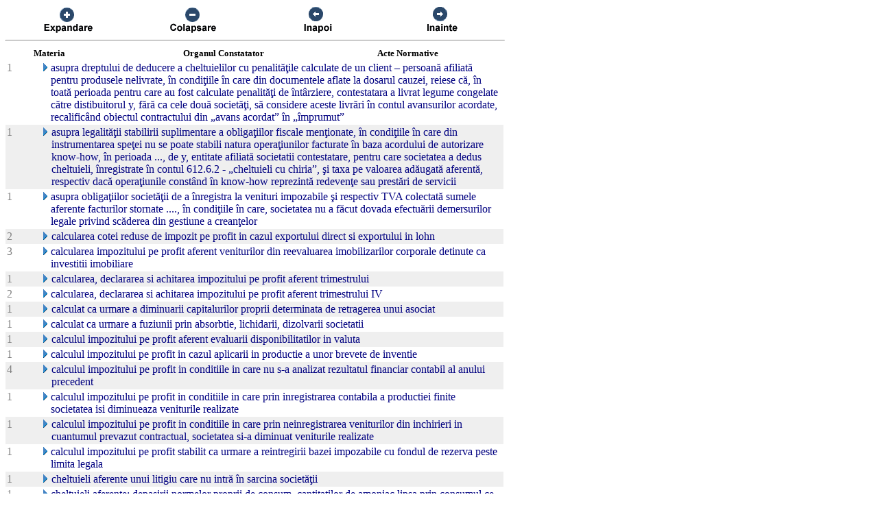

--- FILE ---
content_type: text/html; charset=UTF-8
request_url: https://chat.anaf.ro/ContestatiiSite.nsf/aJudet?OpenView&Start=33.8.24&Count=45&Expand=33.8.56
body_size: 48273
content:
<!DOCTYPE HTML PUBLIC "-//W3C//DTD HTML 4.01 Transitional//EN">
<html>
<head>
<meta name="robots" content="noindex">

<script language="JavaScript" type="text/javascript">
<!-- 
document._domino_target = "_self";
function _doClick(v, o, t) {
  var returnValue = false;
  var url="/ContestatiiSite.nsf/aJudet?OpenView&Start=33.8.24&Count=45&Expand=33.8.56&Click=" + v;
  if (o.href != null) {
    o.href = url;
    returnValue = true;
  } else {
    if (t == null)
      t = document._domino_target;
    window.open(url, t);
  }
  return returnValue;
}
// -->
</script>
</head>
<body text="#000000" bgcolor="#FFFFFF">

<form action="">
<table border="0" cellspacing="0" cellpadding="0">
<tr valign="top"><td width="726">
<table width="100%" border="0" cellspacing="0" cellpadding="0">
<tr valign="top"><td width="25%"><div align="center"><a href="/ContestatiiSite.nsf/aJudet?OpenView&amp;Start=33.8.24&amp;Count=45&amp;ExpandView" target="_self"><img src="/ContestatiiSite.nsf/d1a2a4d93679f3be42257100004732a8/$Body/0.38C?OpenElement&amp;FieldElemFormat=gif" width="96" height="42" border="0"></a></div></td><td width="25%"><div align="center"><a href="/ContestatiiSite.nsf/aJudet?OpenView&amp;Start=33.8.24&amp;Count=45&amp;CollapseView" target="_self"><img src="/ContestatiiSite.nsf/d1a2a4d93679f3be42257100004732a8/$Body/0.898?OpenElement&amp;FieldElemFormat=gif" width="96" height="42" border="0"></a></div></td><td width="25%"><div align="center"><a href="" onclick="return _doClick('422570F9002BD70F.d1a2a4d93679f3be42257100004732a8/$Body/0.D38', this, null)"><img src="/ContestatiiSite.nsf/d1a2a4d93679f3be42257100004732a8/$Body/0.D9A?OpenElement&amp;FieldElemFormat=gif" width="96" height="42" border="0"></a></div></td><td width="25%"><div align="center"><a href="" onclick="return _doClick('422570F9002BD70F.d1a2a4d93679f3be42257100004732a8/$Body/0.10DA', this, null)"><img src="/ContestatiiSite.nsf/d1a2a4d93679f3be42257100004732a8/$Body/0.1138?OpenElement&amp;FieldElemFormat=gif" width="96" height="42" border="0"></a></div></td></tr>
</table>
<hr width="100%" size="2" align="left" style="color:#C0C0C0; "></td></tr>

<tr valign="top"><td width="726">
<table border="0" cellpadding="2" cellspacing="0">
<tr><th></th><th><img width="16" height="1" src="/icons/ecblank.gif" border="0" alt=""></th><th nowrap align="center"><b><font size="2">Materia</font></b></th><th nowrap align="center"><b><font size="2">Organul Constatator</font></b></th><th nowrap align="left"><b><font size="2">Acte Normative</font></b></th><th></th></tr>

<tr valign="top"><td><font color="#808080">1</font></td><td>
<table border="0" cellspacing="0" cellpadding="0">
<tr valign="top"><td><img width="16" height="1" src="/icons/ecblank.gif" border="0" alt=""></td></tr>
</table>
</td><td colspan="3">
<table border="0" cellspacing="0" cellpadding="0">
<tr valign="top"><td><img width="16" height="1" src="/icons/ecblank.gif" border="0" alt=""><a href="/ContestatiiSite.nsf/aJudet?OpenView&amp;Start=33.8.24&amp;Count=45&amp;Expand=33.8.24#33.8.24" target="_self"><img width="16" height="16" src="/icons/expand.gif" border="0" alt="Show details for  asupra dreptului de deducere a cheltuielilor cu penalităţile calculate de un client – persoană afiliată "></a></td><td><font color="#000080"> asupra dreptului de deducere a cheltuielilor cu penalităţile calculate de un client – persoană afiliată pentru produsele nelivrate, în condiţiile în care din documentele aflate la dosarul cauzei, reiese că, în toată perioada pentru care au fost calculate penalităţi de întârziere, contestatara a livrat legume congelate către distibuitorul y, fără ca cele două societăţi, să considere aceste livrări în contul avansurilor acordate, recalificând obiectul contractului din „avans acordat” în „împrumut”</font></td></tr>
</table>
</td><td></td></tr>

<tr valign="top" bgcolor="#EFEFEF"><td><font color="#808080">1</font></td><td>
<table border="0" cellspacing="0" cellpadding="0">
<tr valign="top"><td><img width="16" height="1" src="/icons/ecblank.gif" border="0" alt=""></td></tr>
</table>
</td><td colspan="3">
<table border="0" cellspacing="0" cellpadding="0">
<tr valign="top"><td><img width="16" height="1" src="/icons/ecblank.gif" border="0" alt=""><a href="/ContestatiiSite.nsf/aJudet?OpenView&amp;Start=33.8.24&amp;Count=45&amp;Expand=33.8.25#33.8.25" target="_self"><img width="16" height="16" src="/icons/expand.gif" border="0" alt="Show details for  asupra legalităţii stabilirii suplimentare a obligaţiilor fiscale menţionate, în condiţiile în care din "></a><img width="1" height="16" src="/icons/ecblank.gif" border="0" alt=""></td><td><font color="#000080"> asupra legalităţii stabilirii suplimentare a obligaţiilor fiscale menţionate, în condiţiile în care din instrumentarea speţei nu se poate stabili natura operaţiunilor facturate în baza acordului de autorizare know-how, în perioada ..., de y, entitate afiliată societatii contestatare, pentru care societatea a dedus cheltuieli, înregistrate în contul 612.6.2 - „cheltuieli cu chiria”, şi taxa pe valoarea adăugată aferentă, respectiv dacă operaţiunile constând în know-how reprezintă redevenţe sau prestări de servicii</font><img width="16" height="1" src="/icons/ecblank.gif" border="0" alt=""></td></tr>
</table>
</td><td><img width="1" height="16" src="/icons/ecblank.gif" border="0" alt=""></td></tr>

<tr valign="top"><td><font color="#808080">1</font></td><td>
<table border="0" cellspacing="0" cellpadding="0">
<tr valign="top"><td><img width="16" height="1" src="/icons/ecblank.gif" border="0" alt=""></td></tr>
</table>
</td><td colspan="3">
<table border="0" cellspacing="0" cellpadding="0">
<tr valign="top"><td><img width="16" height="1" src="/icons/ecblank.gif" border="0" alt=""><a href="/ContestatiiSite.nsf/aJudet?OpenView&amp;Start=33.8.24&amp;Count=45&amp;Expand=33.8.26#33.8.26" target="_self"><img width="16" height="16" src="/icons/expand.gif" border="0" alt="Show details for  asupra obligaţiilor societăţii de a înregistra la venituri impozabile şi respectiv TVA colectată sumele "></a></td><td><font color="#000080"> asupra obligaţiilor societăţii de a înregistra la venituri impozabile şi respectiv TVA colectată sumele aferente facturilor stornate ...., în condiţiile în care, societatea nu a făcut dovada efectuării demersurilor legale privind scăderea din gestiune a creanţelor</font></td></tr>
</table>
</td><td></td></tr>

<tr valign="top" bgcolor="#EFEFEF"><td><font color="#808080">2</font></td><td>
<table border="0" cellspacing="0" cellpadding="0">
<tr valign="top"><td><img width="16" height="1" src="/icons/ecblank.gif" border="0" alt=""></td></tr>
</table>
</td><td colspan="3">
<table border="0" cellspacing="0" cellpadding="0">
<tr valign="top"><td><img width="16" height="1" src="/icons/ecblank.gif" border="0" alt=""><a href="/ContestatiiSite.nsf/aJudet?OpenView&amp;Start=33.8.24&amp;Count=45&amp;Expand=33.8.27#33.8.27" target="_self"><img width="16" height="16" src="/icons/expand.gif" border="0" alt="Show details for  calcularea cotei reduse de impozit pe profit in cazul exportului direct si exportului in lohn"></a><img width="1" height="16" src="/icons/ecblank.gif" border="0" alt=""></td><td><font color="#000080"> calcularea cotei reduse de impozit pe profit in cazul exportului direct si exportului in lohn</font><img width="16" height="1" src="/icons/ecblank.gif" border="0" alt=""></td></tr>
</table>
</td><td><img width="1" height="16" src="/icons/ecblank.gif" border="0" alt=""></td></tr>

<tr valign="top"><td><font color="#808080">3</font></td><td>
<table border="0" cellspacing="0" cellpadding="0">
<tr valign="top"><td><img width="16" height="1" src="/icons/ecblank.gif" border="0" alt=""></td></tr>
</table>
</td><td colspan="3">
<table border="0" cellspacing="0" cellpadding="0">
<tr valign="top"><td><img width="16" height="1" src="/icons/ecblank.gif" border="0" alt=""><a href="/ContestatiiSite.nsf/aJudet?OpenView&amp;Start=33.8.24&amp;Count=45&amp;Expand=33.8.28#33.8.28" target="_self"><img width="16" height="16" src="/icons/expand.gif" border="0" alt="Show details for  calcularea impozitului pe profit aferent veniturilor din reevaluarea imobilizarilor corporale detinute ca inv"></a></td><td><font color="#000080"> calcularea impozitului pe profit aferent veniturilor din reevaluarea imobilizarilor corporale detinute ca investitii imobiliare</font></td></tr>
</table>
</td><td></td></tr>

<tr valign="top" bgcolor="#EFEFEF"><td><font color="#808080">1</font></td><td>
<table border="0" cellspacing="0" cellpadding="0">
<tr valign="top"><td><img width="16" height="1" src="/icons/ecblank.gif" border="0" alt=""></td></tr>
</table>
</td><td colspan="3">
<table border="0" cellspacing="0" cellpadding="0">
<tr valign="top"><td><img width="16" height="1" src="/icons/ecblank.gif" border="0" alt=""><a href="/ContestatiiSite.nsf/aJudet?OpenView&amp;Start=33.8.24&amp;Count=45&amp;Expand=33.8.29#33.8.29" target="_self"><img width="16" height="16" src="/icons/expand.gif" border="0" alt="Show details for  calcularea, declararea si achitarea impozitului pe profit aferent trimestrului"></a><img width="1" height="16" src="/icons/ecblank.gif" border="0" alt=""></td><td><font color="#000080"> calcularea, declararea si achitarea impozitului pe profit aferent trimestrului</font><img width="16" height="1" src="/icons/ecblank.gif" border="0" alt=""></td></tr>
</table>
</td><td><img width="1" height="16" src="/icons/ecblank.gif" border="0" alt=""></td></tr>

<tr valign="top"><td><font color="#808080">2</font></td><td>
<table border="0" cellspacing="0" cellpadding="0">
<tr valign="top"><td><img width="16" height="1" src="/icons/ecblank.gif" border="0" alt=""></td></tr>
</table>
</td><td colspan="3">
<table border="0" cellspacing="0" cellpadding="0">
<tr valign="top"><td><img width="16" height="1" src="/icons/ecblank.gif" border="0" alt=""><a href="/ContestatiiSite.nsf/aJudet?OpenView&amp;Start=33.8.24&amp;Count=45&amp;Expand=33.8.30#33.8.30" target="_self"><img width="16" height="16" src="/icons/expand.gif" border="0" alt="Show details for  calcularea, declararea si achitarea impozitului pe profit aferent trimestrului IV"></a></td><td><font color="#000080"> calcularea, declararea si achitarea impozitului pe profit aferent trimestrului IV</font></td></tr>
</table>
</td><td></td></tr>

<tr valign="top" bgcolor="#EFEFEF"><td><font color="#808080">1</font></td><td>
<table border="0" cellspacing="0" cellpadding="0">
<tr valign="top"><td><img width="16" height="1" src="/icons/ecblank.gif" border="0" alt=""></td></tr>
</table>
</td><td colspan="3">
<table border="0" cellspacing="0" cellpadding="0">
<tr valign="top"><td><img width="16" height="1" src="/icons/ecblank.gif" border="0" alt=""><a href="/ContestatiiSite.nsf/aJudet?OpenView&amp;Start=33.8.24&amp;Count=45&amp;Expand=33.8.31#33.8.31" target="_self"><img width="16" height="16" src="/icons/expand.gif" border="0" alt="Show details for  calculat ca urmare a diminuarii capitalurilor proprii determinata de retragerea unui asociat"></a><img width="1" height="16" src="/icons/ecblank.gif" border="0" alt=""></td><td><font color="#000080"> calculat ca urmare a diminuarii capitalurilor proprii determinata de retragerea unui asociat</font><img width="16" height="1" src="/icons/ecblank.gif" border="0" alt=""></td></tr>
</table>
</td><td><img width="1" height="16" src="/icons/ecblank.gif" border="0" alt=""></td></tr>

<tr valign="top"><td><font color="#808080">1</font></td><td>
<table border="0" cellspacing="0" cellpadding="0">
<tr valign="top"><td><img width="16" height="1" src="/icons/ecblank.gif" border="0" alt=""></td></tr>
</table>
</td><td colspan="3">
<table border="0" cellspacing="0" cellpadding="0">
<tr valign="top"><td><img width="16" height="1" src="/icons/ecblank.gif" border="0" alt=""><a href="/ContestatiiSite.nsf/aJudet?OpenView&amp;Start=33.8.24&amp;Count=45&amp;Expand=33.8.32#33.8.32" target="_self"><img width="16" height="16" src="/icons/expand.gif" border="0" alt="Show details for  calculat ca urmare a fuziunii prin absorbtie, lichidarii, dizolvarii societatii"></a></td><td><font color="#000080"> calculat ca urmare a fuziunii prin absorbtie, lichidarii, dizolvarii societatii</font></td></tr>
</table>
</td><td></td></tr>

<tr valign="top" bgcolor="#EFEFEF"><td><font color="#808080">1</font></td><td>
<table border="0" cellspacing="0" cellpadding="0">
<tr valign="top"><td><img width="16" height="1" src="/icons/ecblank.gif" border="0" alt=""></td></tr>
</table>
</td><td colspan="3">
<table border="0" cellspacing="0" cellpadding="0">
<tr valign="top"><td><img width="16" height="1" src="/icons/ecblank.gif" border="0" alt=""><a href="/ContestatiiSite.nsf/aJudet?OpenView&amp;Start=33.8.24&amp;Count=45&amp;Expand=33.8.33#33.8.33" target="_self"><img width="16" height="16" src="/icons/expand.gif" border="0" alt="Show details for  calculul impozitului pe profit aferent evaluarii disponibilitatilor in valuta"></a><img width="1" height="16" src="/icons/ecblank.gif" border="0" alt=""></td><td><font color="#000080"> calculul impozitului pe profit aferent evaluarii disponibilitatilor in valuta</font><img width="16" height="1" src="/icons/ecblank.gif" border="0" alt=""></td></tr>
</table>
</td><td><img width="1" height="16" src="/icons/ecblank.gif" border="0" alt=""></td></tr>

<tr valign="top"><td><font color="#808080">1</font></td><td>
<table border="0" cellspacing="0" cellpadding="0">
<tr valign="top"><td><img width="16" height="1" src="/icons/ecblank.gif" border="0" alt=""></td></tr>
</table>
</td><td colspan="3">
<table border="0" cellspacing="0" cellpadding="0">
<tr valign="top"><td><img width="16" height="1" src="/icons/ecblank.gif" border="0" alt=""><a href="/ContestatiiSite.nsf/aJudet?OpenView&amp;Start=33.8.24&amp;Count=45&amp;Expand=33.8.34#33.8.34" target="_self"><img width="16" height="16" src="/icons/expand.gif" border="0" alt="Show details for  calculul impozitului pe profit in cazul aplicarii in productie a unor brevete de inventie"></a></td><td><font color="#000080"> calculul impozitului pe profit in cazul aplicarii in productie a unor brevete de inventie</font></td></tr>
</table>
</td><td></td></tr>

<tr valign="top" bgcolor="#EFEFEF"><td><font color="#808080">4</font></td><td>
<table border="0" cellspacing="0" cellpadding="0">
<tr valign="top"><td><img width="16" height="1" src="/icons/ecblank.gif" border="0" alt=""></td></tr>
</table>
</td><td colspan="3">
<table border="0" cellspacing="0" cellpadding="0">
<tr valign="top"><td><img width="16" height="1" src="/icons/ecblank.gif" border="0" alt=""><a href="/ContestatiiSite.nsf/aJudet?OpenView&amp;Start=33.8.24&amp;Count=45&amp;Expand=33.8.35#33.8.35" target="_self"><img width="16" height="16" src="/icons/expand.gif" border="0" alt="Show details for  calculul impozitului pe profit in conditiile in care nu s-a analizat rezultatul financiar contabil al anului "></a><img width="1" height="16" src="/icons/ecblank.gif" border="0" alt=""></td><td><font color="#000080"> calculul impozitului pe profit in conditiile in care nu s-a analizat rezultatul financiar contabil al anului precedent</font><img width="16" height="1" src="/icons/ecblank.gif" border="0" alt=""></td></tr>
</table>
</td><td><img width="1" height="16" src="/icons/ecblank.gif" border="0" alt=""></td></tr>

<tr valign="top"><td><font color="#808080">1</font></td><td>
<table border="0" cellspacing="0" cellpadding="0">
<tr valign="top"><td><img width="16" height="1" src="/icons/ecblank.gif" border="0" alt=""></td></tr>
</table>
</td><td colspan="3">
<table border="0" cellspacing="0" cellpadding="0">
<tr valign="top"><td><img width="16" height="1" src="/icons/ecblank.gif" border="0" alt=""><a href="/ContestatiiSite.nsf/aJudet?OpenView&amp;Start=33.8.24&amp;Count=45&amp;Expand=33.8.36#33.8.36" target="_self"><img width="16" height="16" src="/icons/expand.gif" border="0" alt="Show details for  calculul impozitului pe profit in conditiile in care prin inregistrarea contabila a productiei finite societa"></a></td><td><font color="#000080"> calculul impozitului pe profit in conditiile in care prin inregistrarea contabila a productiei finite societatea isi diminueaza veniturile realizate</font></td></tr>
</table>
</td><td></td></tr>

<tr valign="top" bgcolor="#EFEFEF"><td><font color="#808080">1</font></td><td>
<table border="0" cellspacing="0" cellpadding="0">
<tr valign="top"><td><img width="16" height="1" src="/icons/ecblank.gif" border="0" alt=""></td></tr>
</table>
</td><td colspan="3">
<table border="0" cellspacing="0" cellpadding="0">
<tr valign="top"><td><img width="16" height="1" src="/icons/ecblank.gif" border="0" alt=""><a href="/ContestatiiSite.nsf/aJudet?OpenView&amp;Start=33.8.24&amp;Count=45&amp;Expand=33.8.37#33.8.37" target="_self"><img width="16" height="16" src="/icons/expand.gif" border="0" alt="Show details for  calculul impozitului pe profit in conditiile in care prin neinregistrarea veniturilor din inchirieri in cuant"></a><img width="1" height="16" src="/icons/ecblank.gif" border="0" alt=""></td><td><font color="#000080"> calculul impozitului pe profit in conditiile in care prin neinregistrarea veniturilor din inchirieri in cuantumul prevazut contractual, societatea si-a diminuat veniturile realizate</font><img width="16" height="1" src="/icons/ecblank.gif" border="0" alt=""></td></tr>
</table>
</td><td><img width="1" height="16" src="/icons/ecblank.gif" border="0" alt=""></td></tr>

<tr valign="top"><td><font color="#808080">1</font></td><td>
<table border="0" cellspacing="0" cellpadding="0">
<tr valign="top"><td><img width="16" height="1" src="/icons/ecblank.gif" border="0" alt=""></td></tr>
</table>
</td><td colspan="3">
<table border="0" cellspacing="0" cellpadding="0">
<tr valign="top"><td><img width="16" height="1" src="/icons/ecblank.gif" border="0" alt=""><a href="/ContestatiiSite.nsf/aJudet?OpenView&amp;Start=33.8.24&amp;Count=45&amp;Expand=33.8.38#33.8.38" target="_self"><img width="16" height="16" src="/icons/expand.gif" border="0" alt="Show details for  calculul impozitului pe profit stabilit ca urmare a reintregirii bazei impozabile cu fondul de rezerva peste "></a></td><td><font color="#000080"> calculul impozitului pe profit stabilit ca urmare a reintregirii bazei impozabile cu fondul de rezerva peste limita legala</font></td></tr>
</table>
</td><td></td></tr>

<tr valign="top" bgcolor="#EFEFEF"><td><font color="#808080">1</font></td><td>
<table border="0" cellspacing="0" cellpadding="0">
<tr valign="top"><td><img width="16" height="1" src="/icons/ecblank.gif" border="0" alt=""></td></tr>
</table>
</td><td colspan="3">
<table border="0" cellspacing="0" cellpadding="0">
<tr valign="top"><td><img width="16" height="1" src="/icons/ecblank.gif" border="0" alt=""><a href="/ContestatiiSite.nsf/aJudet?OpenView&amp;Start=33.8.24&amp;Count=45&amp;Expand=33.8.39#33.8.39" target="_self"><img width="16" height="16" src="/icons/expand.gif" border="0" alt="Show details for  cheltuieli aferente unui litigiu care nu intră în sarcina societăţii"></a><img width="1" height="16" src="/icons/ecblank.gif" border="0" alt=""></td><td><font color="#000080"> cheltuieli aferente unui litigiu care nu intră în sarcina societăţii</font><img width="16" height="1" src="/icons/ecblank.gif" border="0" alt=""></td></tr>
</table>
</td><td><img width="1" height="16" src="/icons/ecblank.gif" border="0" alt=""></td></tr>

<tr valign="top"><td><font color="#808080">1</font></td><td>
<table border="0" cellspacing="0" cellpadding="0">
<tr valign="top"><td><img width="16" height="1" src="/icons/ecblank.gif" border="0" alt=""></td></tr>
</table>
</td><td colspan="3">
<table border="0" cellspacing="0" cellpadding="0">
<tr valign="top"><td><img width="16" height="1" src="/icons/ecblank.gif" border="0" alt=""><a href="/ContestatiiSite.nsf/aJudet?OpenView&amp;Start=33.8.24&amp;Count=45&amp;Expand=33.8.40#33.8.40" target="_self"><img width="16" height="16" src="/icons/expand.gif" border="0" alt="Show details for  cheltuieli aferente: depasirii normelor proprii de consum, cantitatilor de amoniac lipsa prin consumul ce dep"></a></td><td><font color="#000080"> cheltuieli aferente: depasirii normelor proprii de consum, cantitatilor de amoniac lipsa prin consumul ce depaseste cantitatilor normale si TVA, serviciilor prestate cu care a fost diminuata pierderea fiscala si TVA, serviciilor de audit financiar pentru situatiile financiare de grup si dreptul de deducere a TVA, dobanzilor si diferentelor de curs valutar</font></td></tr>
</table>
</td><td></td></tr>

<tr valign="top" bgcolor="#EFEFEF"><td><font color="#808080">1</font></td><td>
<table border="0" cellspacing="0" cellpadding="0">
<tr valign="top"><td><img width="16" height="1" src="/icons/ecblank.gif" border="0" alt=""></td></tr>
</table>
</td><td colspan="3">
<table border="0" cellspacing="0" cellpadding="0">
<tr valign="top"><td><img width="16" height="1" src="/icons/ecblank.gif" border="0" alt=""><a href="/ContestatiiSite.nsf/aJudet?OpenView&amp;Start=33.8.24&amp;Count=45&amp;Expand=33.8.41#33.8.41" target="_self"><img width="16" height="16" src="/icons/expand.gif" border="0" alt="Show details for  cheltuieli cu amortizarea aferentă valorii reevaluate a imbilizărilor încadrate eronat în temeiul de drept"></a><img width="1" height="16" src="/icons/ecblank.gif" border="0" alt=""></td><td><font color="#000080"> cheltuieli cu amortizarea aferentă valorii reevaluate a imbilizărilor încadrate eronat în temeiul de drept</font><img width="16" height="1" src="/icons/ecblank.gif" border="0" alt=""></td></tr>
</table>
</td><td><img width="1" height="16" src="/icons/ecblank.gif" border="0" alt=""></td></tr>

<tr valign="top"><td><font color="#808080">1</font></td><td>
<table border="0" cellspacing="0" cellpadding="0">
<tr valign="top"><td><img width="16" height="1" src="/icons/ecblank.gif" border="0" alt=""></td></tr>
</table>
</td><td colspan="3">
<table border="0" cellspacing="0" cellpadding="0">
<tr valign="top"><td><img width="16" height="1" src="/icons/ecblank.gif" border="0" alt=""><a href="/ContestatiiSite.nsf/aJudet?OpenView&amp;Start=33.8.24&amp;Count=45&amp;Expand=33.8.42#33.8.42" target="_self"><img width="16" height="16" src="/icons/expand.gif" border="0" alt="Show details for  cheltuieli cu amortizarea mijloacelor fixe care nu au funcţionat o perioadă mai mare de o lună"></a></td><td><font color="#000080"> cheltuieli cu amortizarea mijloacelor fixe care nu au funcţionat o perioadă mai mare de o lună</font></td></tr>
</table>
</td><td></td></tr>

<tr valign="top" bgcolor="#EFEFEF"><td><font color="#808080">1</font></td><td>
<table border="0" cellspacing="0" cellpadding="0">
<tr valign="top"><td><img width="16" height="1" src="/icons/ecblank.gif" border="0" alt=""></td></tr>
</table>
</td><td colspan="3">
<table border="0" cellspacing="0" cellpadding="0">
<tr valign="top"><td><img width="16" height="1" src="/icons/ecblank.gif" border="0" alt=""><a href="/ContestatiiSite.nsf/aJudet?OpenView&amp;Start=33.8.24&amp;Count=45&amp;Expand=33.8.43#33.8.43" target="_self"><img width="16" height="16" src="/icons/expand.gif" border="0" alt="Show details for  cheltuieli cu amortizarea mijloacelor fixe si cu activele cedate din vanzarea mijloacelor fixe"></a><img width="1" height="16" src="/icons/ecblank.gif" border="0" alt=""></td><td><font color="#000080"> cheltuieli cu amortizarea mijloacelor fixe si cu activele cedate din vanzarea mijloacelor fixe</font><img width="16" height="1" src="/icons/ecblank.gif" border="0" alt=""></td></tr>
</table>
</td><td><img width="1" height="16" src="/icons/ecblank.gif" border="0" alt=""></td></tr>

<tr valign="top"><td><font color="#808080">1</font></td><td>
<table border="0" cellspacing="0" cellpadding="0">
<tr valign="top"><td><img width="16" height="1" src="/icons/ecblank.gif" border="0" alt=""></td></tr>
</table>
</td><td colspan="3">
<table border="0" cellspacing="0" cellpadding="0">
<tr valign="top"><td><img width="16" height="1" src="/icons/ecblank.gif" border="0" alt=""><a href="/ContestatiiSite.nsf/aJudet?OpenView&amp;Start=33.8.24&amp;Count=45&amp;Expand=33.8.44#33.8.44" target="_self"><img width="16" height="16" src="/icons/expand.gif" border="0" alt="Show details for  cheltuieli cu cazarea din factura emisă pe numele persoanei fizice pentru care nu a prezentat documente care"></a></td><td><font color="#000080"> cheltuieli cu cazarea din factura emisă pe numele persoanei fizice pentru care nu a prezentat documente care să justifice calitatea de salariat/persoană asimilată acestora</font></td></tr>
</table>
</td><td></td></tr>

<tr valign="top" bgcolor="#EFEFEF"><td><font color="#808080">1</font></td><td>
<table border="0" cellspacing="0" cellpadding="0">
<tr valign="top"><td><img width="16" height="1" src="/icons/ecblank.gif" border="0" alt=""></td></tr>
</table>
</td><td colspan="3">
<table border="0" cellspacing="0" cellpadding="0">
<tr valign="top"><td><img width="16" height="1" src="/icons/ecblank.gif" border="0" alt=""><a href="/ContestatiiSite.nsf/aJudet?OpenView&amp;Start=33.8.24&amp;Count=45&amp;Expand=33.8.45#33.8.45" target="_self"><img width="16" height="16" src="/icons/expand.gif" border="0" alt="Show details for  cheltuieli cu deprecierea imobilizărilor financiare"></a><img width="1" height="16" src="/icons/ecblank.gif" border="0" alt=""></td><td><font color="#000080"> cheltuieli cu deprecierea imobilizărilor financiare</font><img width="16" height="1" src="/icons/ecblank.gif" border="0" alt=""></td></tr>
</table>
</td><td><img width="1" height="16" src="/icons/ecblank.gif" border="0" alt=""></td></tr>

<tr valign="top"><td><font color="#808080">1</font></td><td>
<table border="0" cellspacing="0" cellpadding="0">
<tr valign="top"><td><img width="16" height="1" src="/icons/ecblank.gif" border="0" alt=""></td></tr>
</table>
</td><td colspan="3">
<table border="0" cellspacing="0" cellpadding="0">
<tr valign="top"><td><img width="16" height="1" src="/icons/ecblank.gif" border="0" alt=""><a href="/ContestatiiSite.nsf/aJudet?OpenView&amp;Start=33.8.24&amp;Count=45&amp;Expand=33.8.46#33.8.46" target="_self"><img width="16" height="16" src="/icons/expand.gif" border="0" alt="Show details for  cheltuieli cu executarea silită ce decurg din dosarele de dauna - oif a avut la baza prevederile Codului de "></a></td><td><font color="#000080"> cheltuieli cu executarea silită ce decurg din dosarele de dauna - oif a avut la baza prevederile Codului de procedură civilă și nu au efectuat o analiză a documentelor în vederea stabilirii concrete a naturii acestora, respectiv dacă parțial/total intră în sarcina societății de a suporta astfel de cheltuieli</font></td></tr>
</table>
</td><td></td></tr>

<tr valign="top" bgcolor="#EFEFEF"><td><font color="#808080">1</font></td><td>
<table border="0" cellspacing="0" cellpadding="0">
<tr valign="top"><td><img width="16" height="1" src="/icons/ecblank.gif" border="0" alt=""></td></tr>
</table>
</td><td colspan="3">
<table border="0" cellspacing="0" cellpadding="0">
<tr valign="top"><td><img width="16" height="1" src="/icons/ecblank.gif" border="0" alt=""><a href="/ContestatiiSite.nsf/aJudet?OpenView&amp;Start=33.8.24&amp;Count=45&amp;Expand=33.8.47#33.8.47" target="_self"><img width="16" height="16" src="/icons/expand.gif" border="0" alt="Show details for  cheltuieli cu întreţinere şi full service pentru care a prezentat parţial documente justificative"></a><img width="1" height="16" src="/icons/ecblank.gif" border="0" alt=""></td><td><font color="#000080"> cheltuieli cu întreţinere şi full service pentru care a prezentat parţial documente justificative</font><img width="16" height="1" src="/icons/ecblank.gif" border="0" alt=""></td></tr>
</table>
</td><td><img width="1" height="16" src="/icons/ecblank.gif" border="0" alt=""></td></tr>

<tr valign="top"><td><font color="#808080">1</font></td><td>
<table border="0" cellspacing="0" cellpadding="0">
<tr valign="top"><td><img width="16" height="1" src="/icons/ecblank.gif" border="0" alt=""></td></tr>
</table>
</td><td colspan="3">
<table border="0" cellspacing="0" cellpadding="0">
<tr valign="top"><td><img width="16" height="1" src="/icons/ecblank.gif" border="0" alt=""><a href="/ContestatiiSite.nsf/aJudet?OpenView&amp;Start=33.8.24&amp;Count=45&amp;Expand=33.8.48#33.8.48" target="_self"><img width="16" height="16" src="/icons/expand.gif" border="0" alt="Show details for  cheltuieli cu lipsuri în gestiune pentru care nu au fost prezentate liste de inventariere"></a></td><td><font color="#000080"> cheltuieli cu lipsuri în gestiune pentru care nu au fost prezentate liste de inventariere</font></td></tr>
</table>
</td><td></td></tr>

<tr valign="top" bgcolor="#EFEFEF"><td><font color="#808080">1</font></td><td>
<table border="0" cellspacing="0" cellpadding="0">
<tr valign="top"><td><img width="16" height="1" src="/icons/ecblank.gif" border="0" alt=""></td></tr>
</table>
</td><td colspan="3">
<table border="0" cellspacing="0" cellpadding="0">
<tr valign="top"><td><img width="16" height="1" src="/icons/ecblank.gif" border="0" alt=""><a href="/ContestatiiSite.nsf/aJudet?OpenView&amp;Start=33.8.24&amp;Count=45&amp;Expand=33.8.49#33.8.49" target="_self"><img width="16" height="16" src="/icons/expand.gif" border="0" alt="Show details for  cheltuieli cu materiale date in consum dupa semnarea de beneficiari a proceselor verbale de receptie finala"></a><img width="1" height="16" src="/icons/ecblank.gif" border="0" alt=""></td><td><font color="#000080"> cheltuieli cu materiale date in consum dupa semnarea de beneficiari a proceselor verbale de receptie finala</font><img width="16" height="1" src="/icons/ecblank.gif" border="0" alt=""></td></tr>
</table>
</td><td><img width="1" height="16" src="/icons/ecblank.gif" border="0" alt=""></td></tr>

<tr valign="top"><td><font color="#808080">1</font></td><td>
<table border="0" cellspacing="0" cellpadding="0">
<tr valign="top"><td><img width="16" height="1" src="/icons/ecblank.gif" border="0" alt=""></td></tr>
</table>
</td><td colspan="3">
<table border="0" cellspacing="0" cellpadding="0">
<tr valign="top"><td><img width="16" height="1" src="/icons/ecblank.gif" border="0" alt=""><a href="/ContestatiiSite.nsf/aJudet?OpenView&amp;Start=33.8.24&amp;Count=45&amp;Expand=33.8.50#33.8.50" target="_self"><img width="16" height="16" src="/icons/expand.gif" border="0" alt="Show details for  cheltuieli cu perisabilităţi peste limita legală şi cu TVA aferentă"></a></td><td><font color="#000080"> cheltuieli cu perisabilităţi peste limita legală şi cu TVA aferentă</font></td></tr>
</table>
</td><td></td></tr>

<tr valign="top" bgcolor="#EFEFEF"><td><font color="#808080">3</font></td><td>
<table border="0" cellspacing="0" cellpadding="0">
<tr valign="top"><td><img width="16" height="1" src="/icons/ecblank.gif" border="0" alt=""></td></tr>
</table>
</td><td colspan="3">
<table border="0" cellspacing="0" cellpadding="0">
<tr valign="top"><td><img width="16" height="1" src="/icons/ecblank.gif" border="0" alt=""><a href="/ContestatiiSite.nsf/aJudet?OpenView&amp;Start=33.8.24&amp;Count=45&amp;Expand=33.8.51#33.8.51" target="_self"><img width="16" height="16" src="/icons/expand.gif" border="0" alt="Show details for  cheltuieli cu prestari de servicii pentru care nu rezulta daca au fost efectiv prestate"></a><img width="1" height="16" src="/icons/ecblank.gif" border="0" alt=""></td><td><font color="#000080"> cheltuieli cu prestari de servicii pentru care nu rezulta daca au fost efectiv prestate</font><img width="16" height="1" src="/icons/ecblank.gif" border="0" alt=""></td></tr>
</table>
</td><td><img width="1" height="16" src="/icons/ecblank.gif" border="0" alt=""></td></tr>

<tr valign="top"><td><font color="#808080">1</font></td><td>
<table border="0" cellspacing="0" cellpadding="0">
<tr valign="top"><td><img width="16" height="1" src="/icons/ecblank.gif" border="0" alt=""></td></tr>
</table>
</td><td colspan="3">
<table border="0" cellspacing="0" cellpadding="0">
<tr valign="top"><td><img width="16" height="1" src="/icons/ecblank.gif" border="0" alt=""><a href="/ContestatiiSite.nsf/aJudet?OpenView&amp;Start=33.8.24&amp;Count=45&amp;Expand=33.8.52#33.8.52" target="_self"><img width="16" height="16" src="/icons/expand.gif" border="0" alt="Show details for  cheltuieli cu servicii de telecomunicaţii pentru care nu se justificã diferenþa dintre valoarea de achiziþie"></a></td><td><font color="#000080"> cheltuieli cu servicii de telecomunicaţii pentru care nu se justificã diferenþa dintre valoarea de achiziþie a acestor servicii mai mare, faþã de valoarea de achiziþie a aceloraºi servicii contractate cu VODAFONE, mai mică</font></td></tr>
</table>
</td><td></td></tr>

<tr valign="top" bgcolor="#EFEFEF"><td><font color="#808080">1</font></td><td>
<table border="0" cellspacing="0" cellpadding="0">
<tr valign="top"><td><img width="16" height="1" src="/icons/ecblank.gif" border="0" alt=""></td></tr>
</table>
</td><td colspan="3">
<table border="0" cellspacing="0" cellpadding="0">
<tr valign="top"><td><img width="16" height="1" src="/icons/ecblank.gif" border="0" alt=""><a href="/ContestatiiSite.nsf/aJudet?OpenView&amp;Start=33.8.24&amp;Count=45&amp;Expand=33.8.53#33.8.53" target="_self"><img width="16" height="16" src="/icons/expand.gif" border="0" alt="Show details for  cheltuieli cu taxe, despăgubiri și servicii aferente unui împrumut subordonat de investitii în obligatiuni"></a><img width="1" height="16" src="/icons/ecblank.gif" border="0" alt=""></td><td><font color="#000080"> cheltuieli cu taxe, despăgubiri și servicii aferente unui împrumut subordonat de investitii în obligatiuni, amendat de ASF în baza planului de redresare, care, ulterior amendării, a fost novat în imprumut subordonat cu disponibil în numerar – oif nu au verificat dacă a fost acceptat de ASF</font><img width="16" height="1" src="/icons/ecblank.gif" border="0" alt=""></td></tr>
</table>
</td><td><img width="1" height="16" src="/icons/ecblank.gif" border="0" alt=""></td></tr>

<tr valign="top"><td><font color="#808080">1</font></td><td>
<table border="0" cellspacing="0" cellpadding="0">
<tr valign="top"><td><img width="16" height="1" src="/icons/ecblank.gif" border="0" alt=""></td></tr>
</table>
</td><td colspan="3">
<table border="0" cellspacing="0" cellpadding="0">
<tr valign="top"><td><img width="16" height="1" src="/icons/ecblank.gif" border="0" alt=""><a href="/ContestatiiSite.nsf/aJudet?OpenView&amp;Start=33.8.24&amp;Count=45&amp;Expand=33.8.54#33.8.54" target="_self"><img width="16" height="16" src="/icons/expand.gif" border="0" alt="Show details for  cheltuieli deductibile fiscal la calculul profitului impozabil şi implicit al impozitului pe profit în condi"></a></td><td><font color="#000080"> cheltuieli deductibile fiscal la calculul profitului impozabil şi implicit al impozitului pe profit în condiţiile în care gradul de îndatorare a capitalului depăşeşte nivelul stabilit prin lege</font></td></tr>
</table>
</td><td></td></tr>

<tr valign="top" bgcolor="#EFEFEF"><td><font color="#808080">1</font></td><td>
<table border="0" cellspacing="0" cellpadding="0">
<tr valign="top"><td><img width="16" height="1" src="/icons/ecblank.gif" border="0" alt=""></td></tr>
</table>
</td><td colspan="3">
<table border="0" cellspacing="0" cellpadding="0">
<tr valign="top"><td><img width="16" height="1" src="/icons/ecblank.gif" border="0" alt=""><a href="/ContestatiiSite.nsf/aJudet?OpenView&amp;Start=33.8.24&amp;Count=45&amp;Expand=33.8.55#33.8.55" target="_self"><img width="16" height="16" src="/icons/expand.gif" border="0" alt="Show details for  cheltuieli inregistrate in baza unor documente ce nu indeplinesc calitatea de document justificativ potrivit "></a><img width="1" height="16" src="/icons/ecblank.gif" border="0" alt=""></td><td><font color="#000080"> cheltuieli inregistrate in baza unor documente ce nu indeplinesc calitatea de document justificativ potrivit Legii contabilitatii</font><img width="16" height="1" src="/icons/ecblank.gif" border="0" alt=""></td></tr>
</table>
</td><td><img width="1" height="16" src="/icons/ecblank.gif" border="0" alt=""></td></tr>

<tr valign="top"><td><font color="#808080">1</font></td><td>
<table border="0" cellspacing="0" cellpadding="0">
<tr valign="top"><td><img width="16" height="1" src="/icons/ecblank.gif" border="0" alt=""></td></tr>
</table>
</td><td colspan="3">
<table border="0" cellspacing="0" cellpadding="0">
<tr valign="top"><td><img width="16" height="1" src="/icons/ecblank.gif" border="0" alt=""><a name="33.8.56"></a><a href="/ContestatiiSite.nsf/aJudet?OpenView&amp;Start=33.8.24&amp;Count=45&amp;Collapse=33.8.56#33.8.56" target="_self"><img width="16" height="16" src="/icons/collapse.gif" border="0" alt="Hide details for  cheltuieli inregistrate in contul 628 in corespondenta cu contul 332"></a></td><td><font color="#000080"> cheltuieli inregistrate in contul 628 in corespondenta cu contul 332</font></td></tr>
</table>
</td><td></td></tr>

<tr valign="top" bgcolor="#EFEFEF"><td><img width="1" height="16" src="/icons/ecblank.gif" border="0" alt=""></td><td><img width="1" height="16" src="/icons/ecblank.gif" border="0" alt=""></td><td><img width="1" height="16" src="/icons/ecblank.gif" border="0" alt=""></td><td><a href="/ContestatiiSite.nsf/be5587a89489fd8bc2256ba30027e64d/ef0618b83ff57eb8c22585a600293df6?OpenDocument">Organe de inspectie fiscala din cadrul MFP si ANAF</a></td><td>LG571/03A19L1<br>
LG207/15A269L1lc</td><td><img width="1" height="16" src="/icons/ecblank.gif" border="0" alt=""></td></tr>

<tr valign="top"><td><font color="#808080">2</font></td><td>
<table border="0" cellspacing="0" cellpadding="0">
<tr valign="top"><td><img width="16" height="1" src="/icons/ecblank.gif" border="0" alt=""></td></tr>
</table>
</td><td colspan="3">
<table border="0" cellspacing="0" cellpadding="0">
<tr valign="top"><td><img width="16" height="1" src="/icons/ecblank.gif" border="0" alt=""><a href="/ContestatiiSite.nsf/aJudet?OpenView&amp;Start=33.8.24&amp;Count=45&amp;Expand=33.8.57#33.8.57" target="_self"><img width="16" height="16" src="/icons/expand.gif" border="0" alt="Show details for  cheltuieli nedeductibile stabilite de organele de inspecţie fiscală în condiţiile societatea prin contesta"></a></td><td><font color="#000080"> cheltuieli nedeductibile stabilite de organele de inspecţie fiscală în condiţiile societatea prin contestaţie, nu aduce niciun argument în susţinerea acestor sume</font></td></tr>
</table>
</td><td></td></tr>

<tr valign="top" bgcolor="#EFEFEF"><td><font color="#808080">1</font></td><td>
<table border="0" cellspacing="0" cellpadding="0">
<tr valign="top"><td><img width="16" height="1" src="/icons/ecblank.gif" border="0" alt=""></td></tr>
</table>
</td><td colspan="3">
<table border="0" cellspacing="0" cellpadding="0">
<tr valign="top"><td><img width="16" height="1" src="/icons/ecblank.gif" border="0" alt=""><a href="/ContestatiiSite.nsf/aJudet?OpenView&amp;Start=33.8.24&amp;Count=45&amp;Expand=33.8.58#33.8.58" target="_self"><img width="16" height="16" src="/icons/expand.gif" border="0" alt="Show details for  cheltuieli pentru care nu există constatări care să clarifice dacă a avut loc dubla impozitare, atât la c"></a><img width="1" height="16" src="/icons/ecblank.gif" border="0" alt=""></td><td><font color="#000080"> cheltuieli pentru care nu există constatări care să clarifice dacă a avut loc dubla impozitare, atât la centrală cât şi la direcţia regională de poştă</font><img width="16" height="1" src="/icons/ecblank.gif" border="0" alt=""></td></tr>
</table>
</td><td><img width="1" height="16" src="/icons/ecblank.gif" border="0" alt=""></td></tr>

<tr valign="top"><td><font color="#808080">1</font></td><td>
<table border="0" cellspacing="0" cellpadding="0">
<tr valign="top"><td><img width="16" height="1" src="/icons/ecblank.gif" border="0" alt=""></td></tr>
</table>
</td><td colspan="3">
<table border="0" cellspacing="0" cellpadding="0">
<tr valign="top"><td><img width="16" height="1" src="/icons/ecblank.gif" border="0" alt=""><a href="/ContestatiiSite.nsf/aJudet?OpenView&amp;Start=33.8.24&amp;Count=45&amp;Expand=33.8.59#33.8.59" target="_self"><img width="16" height="16" src="/icons/expand.gif" border="0" alt="Show details for  cheltuieli refacturate cu întârziere altei societăţi din grup"></a></td><td><font color="#000080"> cheltuieli refacturate cu întârziere altei societăţi din grup</font></td></tr>
</table>
</td><td></td></tr>

<tr valign="top" bgcolor="#EFEFEF"><td><font color="#808080">1</font></td><td>
<table border="0" cellspacing="0" cellpadding="0">
<tr valign="top"><td><img width="16" height="1" src="/icons/ecblank.gif" border="0" alt=""></td></tr>
</table>
</td><td colspan="3">
<table border="0" cellspacing="0" cellpadding="0">
<tr valign="top"><td><img width="16" height="1" src="/icons/ecblank.gif" border="0" alt=""><a href="/ContestatiiSite.nsf/aJudet?OpenView&amp;Start=33.8.24&amp;Count=45&amp;Expand=33.8.60#33.8.60" target="_self"><img width="16" height="16" src="/icons/expand.gif" border="0" alt="Show details for  cheltuieli reprezentand aferente dobanzilor si diferentelor de curs valutar"></a><img width="1" height="16" src="/icons/ecblank.gif" border="0" alt=""></td><td><font color="#000080"> cheltuieli reprezentand aferente dobanzilor si diferentelor de curs valutar</font><img width="16" height="1" src="/icons/ecblank.gif" border="0" alt=""></td></tr>
</table>
</td><td><img width="1" height="16" src="/icons/ecblank.gif" border="0" alt=""></td></tr>

<tr valign="top"><td><font color="#808080">1</font></td><td>
<table border="0" cellspacing="0" cellpadding="0">
<tr valign="top"><td><img width="16" height="1" src="/icons/ecblank.gif" border="0" alt=""></td></tr>
</table>
</td><td colspan="3">
<table border="0" cellspacing="0" cellpadding="0">
<tr valign="top"><td><img width="16" height="1" src="/icons/ecblank.gif" border="0" alt=""><a href="/ContestatiiSite.nsf/aJudet?OpenView&amp;Start=33.8.24&amp;Count=45&amp;Expand=33.8.61#33.8.61" target="_self"><img width="16" height="16" src="/icons/expand.gif" border="0" alt="Show details for  cheltuieli reprezentand costuri in legatura cu garantarea, asigurarea si administrarea unor credite contracta"></a></td><td><font color="#000080"> cheltuieli reprezentand costuri in legatura cu garantarea, asigurarea si administrarea unor credite contractate</font></td></tr>
</table>
</td><td></td></tr>

<tr valign="top" bgcolor="#EFEFEF"><td><font color="#808080">1</font></td><td>
<table border="0" cellspacing="0" cellpadding="0">
<tr valign="top"><td><img width="16" height="1" src="/icons/ecblank.gif" border="0" alt=""></td></tr>
</table>
</td><td colspan="3">
<table border="0" cellspacing="0" cellpadding="0">
<tr valign="top"><td><img width="16" height="1" src="/icons/ecblank.gif" border="0" alt=""><a href="/ContestatiiSite.nsf/aJudet?OpenView&amp;Start=33.8.24&amp;Count=45&amp;Expand=33.8.62#33.8.62" target="_self"><img width="16" height="16" src="/icons/expand.gif" border="0" alt="Show details for  Cheltuieli și TVA aferente achizitii combustibil"></a><img width="1" height="16" src="/icons/ecblank.gif" border="0" alt=""></td><td><font color="#000080"> Cheltuieli și TVA aferente achizitii combustibil</font><img width="16" height="1" src="/icons/ecblank.gif" border="0" alt=""></td></tr>
</table>
</td><td><img width="1" height="16" src="/icons/ecblank.gif" border="0" alt=""></td></tr>

<tr valign="top"><td><font color="#808080">1</font></td><td>
<table border="0" cellspacing="0" cellpadding="0">
<tr valign="top"><td><img width="16" height="1" src="/icons/ecblank.gif" border="0" alt=""></td></tr>
</table>
</td><td colspan="3">
<table border="0" cellspacing="0" cellpadding="0">
<tr valign="top"><td><img width="16" height="1" src="/icons/ecblank.gif" border="0" alt=""><a href="/ContestatiiSite.nsf/aJudet?OpenView&amp;Start=33.8.24&amp;Count=45&amp;Expand=33.8.63#33.8.63" target="_self"><img width="16" height="16" src="/icons/expand.gif" border="0" alt="Show details for  Cheltuieli și TVA aferente achizitii de combustibil"></a></td><td><font color="#000080"> Cheltuieli și TVA aferente achizitii de combustibil</font></td></tr>
</table>
</td><td></td></tr>

<tr valign="top" bgcolor="#EFEFEF"><td><font color="#808080">1</font></td><td>
<table border="0" cellspacing="0" cellpadding="0">
<tr valign="top"><td><img width="16" height="1" src="/icons/ecblank.gif" border="0" alt=""></td></tr>
</table>
</td><td colspan="3">
<table border="0" cellspacing="0" cellpadding="0">
<tr valign="top"><td><img width="16" height="1" src="/icons/ecblank.gif" border="0" alt=""><a href="/ContestatiiSite.nsf/aJudet?OpenView&amp;Start=33.8.24&amp;Count=45&amp;Expand=33.8.64#33.8.64" target="_self"><img width="16" height="16" src="/icons/expand.gif" border="0" alt="Show details for  Cheltuieli și TVA aferente achizitiilor de bunuri si servicii"></a><img width="1" height="16" src="/icons/ecblank.gif" border="0" alt=""></td><td><font color="#000080"> Cheltuieli și TVA aferente achizitiilor de bunuri si servicii</font><img width="16" height="1" src="/icons/ecblank.gif" border="0" alt=""></td></tr>
</table>
</td><td><img width="1" height="16" src="/icons/ecblank.gif" border="0" alt=""></td></tr>

<tr valign="top"><td><font color="#808080">1</font></td><td>
<table border="0" cellspacing="0" cellpadding="0">
<tr valign="top"><td><img width="16" height="1" src="/icons/ecblank.gif" border="0" alt=""></td></tr>
</table>
</td><td colspan="3">
<table border="0" cellspacing="0" cellpadding="0">
<tr valign="top"><td><img width="16" height="1" src="/icons/ecblank.gif" border="0" alt=""><a href="/ContestatiiSite.nsf/aJudet?OpenView&amp;Start=33.8.24&amp;Count=45&amp;Expand=33.8.65#33.8.65" target="_self"><img width="16" height="16" src="/icons/expand.gif" border="0" alt="Show details for  Cheltuieli și TVA aferente pierderilor din creante"></a></td><td><font color="#000080"> Cheltuieli și TVA aferente pierderilor din creante</font></td></tr>
</table>
</td><td></td></tr>

<tr valign="top" bgcolor="#EFEFEF"><td><font color="#808080">1</font></td><td>
<table border="0" cellspacing="0" cellpadding="0">
<tr valign="top"><td><img width="16" height="1" src="/icons/ecblank.gif" border="0" alt=""></td></tr>
</table>
</td><td colspan="3">
<table border="0" cellspacing="0" cellpadding="0">
<tr valign="top"><td><img width="16" height="1" src="/icons/ecblank.gif" border="0" alt=""><a href="/ContestatiiSite.nsf/aJudet?OpenView&amp;Start=33.8.24&amp;Count=45&amp;Expand=33.8.66#33.8.66" target="_self"><img width="16" height="16" src="/icons/expand.gif" border="0" alt="Show details for  Cheltuieli și TVA aferente valorii ramase neamortizate a mijloacelor fixe casate"></a><img width="1" height="16" src="/icons/ecblank.gif" border="0" alt=""></td><td><font color="#000080"> Cheltuieli și TVA aferente valorii ramase neamortizate a mijloacelor fixe casate</font><img width="16" height="1" src="/icons/ecblank.gif" border="0" alt=""></td></tr>
</table>
</td><td><img width="1" height="16" src="/icons/ecblank.gif" border="0" alt=""></td></tr>

<tr valign="top"><td><font color="#808080">1</font></td><td>
<table border="0" cellspacing="0" cellpadding="0">
<tr valign="top"><td><img width="16" height="1" src="/icons/ecblank.gif" border="0" alt=""></td></tr>
</table>
</td><td colspan="3">
<table border="0" cellspacing="0" cellpadding="0">
<tr valign="top"><td><img width="16" height="1" src="/icons/ecblank.gif" border="0" alt=""><a href="/ContestatiiSite.nsf/aJudet?OpenView&amp;Start=33.8.67&amp;Count=45&amp;Expand=33.8.67#33.8.67" target="_self"><img width="16" height="16" src="/icons/expand.gif" border="0" alt="Show details for  cheltuielile cu cotizatiile platite catre organizatii similiare din afara tarii la care este afiliat si pentr"></a></td><td><font color="#000080"> cheltuielile cu cotizatiile platite catre organizatii similiare din afara tarii la care este afiliat si pentru care s-a depasit limita stabilită de legislaţia în vigoare</font></td></tr>
</table>
</td><td></td></tr>
</table>
</td></tr>
</table>
</form>
</body>
</html>
